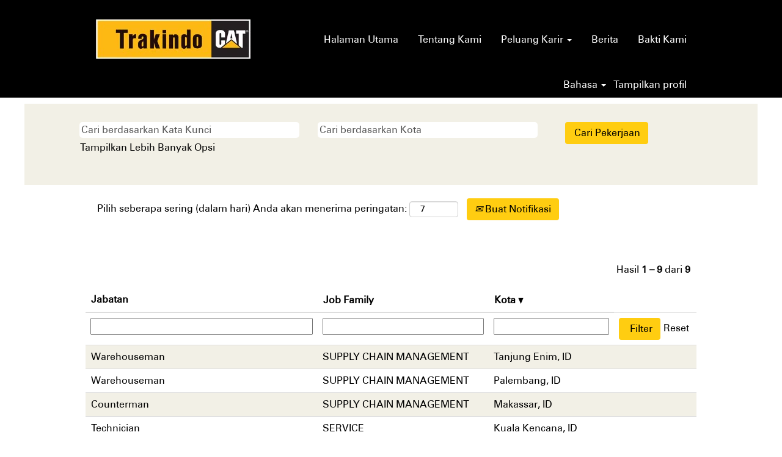

--- FILE ---
content_type: application/x-javascript;charset=UTF-8
request_url: https://careers.trakindo.co.id/js/override.js?locale=bs_ID&i=1400645665
body_size: 126
content:
window.jsStr = window.jsStr || {};
jsStr.tcmustprovidekeywordorloc = 'Anda harus memasukkan Kata Kunci, Kota, atau keduanya.';
